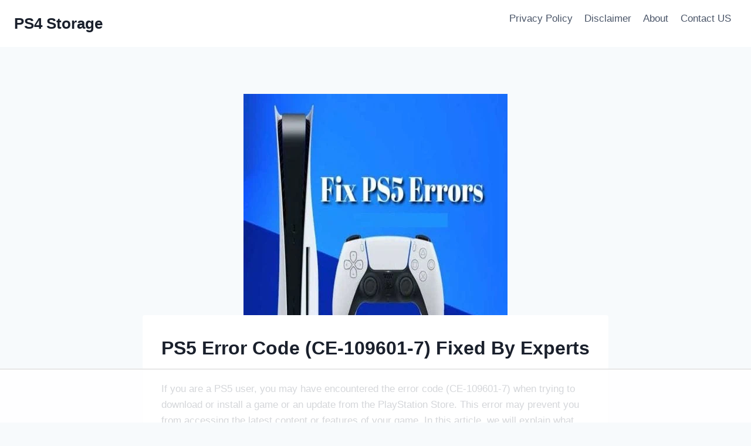

--- FILE ---
content_type: text/html
request_url: https://api.intentiq.com/profiles_engine/ProfilesEngineServlet?at=39&mi=10&dpi=936734067&pt=17&dpn=1&iiqidtype=2&iiqpcid=9d5a5343-0494-413a-aeef-9f3597737971&iiqpciddate=1768453969783&pcid=a1bbaa0d-bcda-438c-8430-cdfaf03ba768&idtype=3&gdpr=0&japs=false&jaesc=0&jafc=0&jaensc=0&jsver=0.33&testGroup=A&source=pbjs&ABTestingConfigurationSource=group&abtg=A&vrref=https%3A%2F%2Fwww.ps4storage.com
body_size: 54
content:
{"abPercentage":97,"adt":1,"ct":2,"isOptedOut":false,"data":{"eids":[]},"dbsaved":"false","ls":true,"cttl":86400000,"abTestUuid":"g_1a6a2d92-6f9d-4f05-8fbd-3eb99850a02f","tc":9,"sid":1812028275}

--- FILE ---
content_type: text/html; charset=utf-8
request_url: https://www.google.com/recaptcha/api2/aframe
body_size: 266
content:
<!DOCTYPE HTML><html><head><meta http-equiv="content-type" content="text/html; charset=UTF-8"></head><body><script nonce="ob1pherECWxyjQ9lJbCXMw">/** Anti-fraud and anti-abuse applications only. See google.com/recaptcha */ try{var clients={'sodar':'https://pagead2.googlesyndication.com/pagead/sodar?'};window.addEventListener("message",function(a){try{if(a.source===window.parent){var b=JSON.parse(a.data);var c=clients[b['id']];if(c){var d=document.createElement('img');d.src=c+b['params']+'&rc='+(localStorage.getItem("rc::a")?sessionStorage.getItem("rc::b"):"");window.document.body.appendChild(d);sessionStorage.setItem("rc::e",parseInt(sessionStorage.getItem("rc::e")||0)+1);localStorage.setItem("rc::h",'1768453981489');}}}catch(b){}});window.parent.postMessage("_grecaptcha_ready", "*");}catch(b){}</script></body></html>

--- FILE ---
content_type: text/plain
request_url: https://rtb.openx.net/openrtbb/prebidjs
body_size: -225
content:
{"id":"8f0417fb-ab9d-48e5-8a63-88d3196341bb","nbr":0}

--- FILE ---
content_type: text/plain
request_url: https://rtb.openx.net/openrtbb/prebidjs
body_size: -84
content:
{"id":"c316e924-ae94-4ea3-9339-937783fc014e","nbr":0}

--- FILE ---
content_type: text/plain
request_url: https://rtb.openx.net/openrtbb/prebidjs
body_size: -225
content:
{"id":"b3cb1024-d132-481e-bd18-164b007abea1","nbr":0}

--- FILE ---
content_type: text/plain
request_url: https://rtb.openx.net/openrtbb/prebidjs
body_size: -225
content:
{"id":"caa481e1-a2ea-4975-af86-e48951056d8c","nbr":0}

--- FILE ---
content_type: text/plain
request_url: https://rtb.openx.net/openrtbb/prebidjs
body_size: -225
content:
{"id":"059d567f-68f4-4b46-aba9-9d723735dbf2","nbr":0}

--- FILE ---
content_type: text/plain
request_url: https://rtb.openx.net/openrtbb/prebidjs
body_size: -225
content:
{"id":"0fae3ca3-d749-4edd-8a24-4bb5b53134f3","nbr":0}

--- FILE ---
content_type: text/plain
request_url: https://rtb.openx.net/openrtbb/prebidjs
body_size: -225
content:
{"id":"ec42872f-0476-475b-b632-9256161f0745","nbr":0}

--- FILE ---
content_type: text/plain; charset=utf-8
request_url: https://ads.adthrive.com/http-api/cv2
body_size: 4377
content:
{"om":["024g8g3j","06p643vp","0b0m8l4f","0nkew1d9","0sm4lr19","1","10011/7c4e417c23ab5a5c1377558d6e8ba25b","10310289136970_593674671","10ua7afe","11142692","11509227","1185:1610326628","11896988","11999803","12010080","12010084","12010088","12123650","12142259","12219633","124843_8","124844_19","124848_7","124853_7","12623746","12gfb8kp","1453468","1610326728","17_24765483","1832l91i","1cmuj15l","1kpjxj5u","1m7ow47i","1n7ce9xi","1oawpqmi","1p4k6hot","202d4qe7","206_487951","206_501420","2132:45500596","2249:672917669","2249:694710256","2307:2zz883h7","2307:3mxedu9e","2307:3o9hdib5","2307:4ghpg1az","2307:7hnew4tc","2307:7uqs49qv","2307:88o5ox1x","2307:9camwlap","2307:a7w365s6","2307:cqant14y","2307:cuudl2xr","2307:ddr52z0n","2307:ekv63n6v","2307:fqeh4hao","2307:g749lgab","2307:hbev5lgg","2307:hi8yer5p","2307:i2aglcoy","2307:jaz5omfl","2307:k7m5rlmb","2307:ovzu1bco","2307:pv0aga9x","2307:ralux098","2307:v958nz4c","2307:v9nj2zmr","2307:x40ta9u0","2307:xc88kxs9","2307:y6mvqh9c","2307:z2zvrgyz","2307:z8hcebyi","2307:zlulb9sp","2307:zpxg6xq0","23786238","23786257","2409_25495_176_CR52092919","2409_25495_176_CR52092920","2409_25495_176_CR52092921","2409_25495_176_CR52092923","2409_25495_176_CR52092956","2409_25495_176_CR52092957","2409_25495_176_CR52092959","2409_25495_176_CR52150651","2409_25495_176_CR52153848","2409_25495_176_CR52153849","2409_25495_176_CR52175340","2409_25495_176_CR52178314","2409_25495_176_CR52178315","2409_25495_176_CR52178316","2409_25495_176_CR52186411","2409_25495_176_CR52188001","245841736","246638573","24vynz9s","25048614","25_53v6aquw","25_pz8lwofu","25_yi6qlg3p","262594","2676:85807320","26990879","2715_9888_262592","2715_9888_549423","2760:176_CR52092920","2760:176_CR52092923","2760:176_CR52092954","2760:176_CR52092956","2760:176_CR52092957","2760:176_CR52092958","2760:176_CR52092959","2760:176_CR52150651","2760:176_CR52153848","2760:176_CR52153849","2760:176_CR52175340","2760:176_CR52178314","2760:176_CR52186411","2760:176_CR52186412","2760:176_CR52188001","2760:176_CR52190519","27s3hbtl","29414696","2jjp1phz","2mokbgft","2y5a5qhb","2y8cdpp5","2zz883h7","306_24765461","306_24765466","306_24765477","306_24765483","306_82972-543668-2632418","306_82972-543668-2632428","308_125204_11","318297709","32288936","32j56hnc","3335_25247_700109379","3335_25247_700109389","33419204","33419345","33604310","33604871","33605023","34534170","3490:CR52092919","3490:CR52092920","3490:CR52092921","3490:CR52092922","3490:CR52092923","3490:CR52092954","3490:CR52153849","3490:CR52175339","3490:CR52178315","3490:CR52178316","3490:CR52186411","3490:CR52186412","3490:CR52212688","34eys5wu","3658_15038_ixja8zp1","3658_15078_9camwlap","3658_22079_y6mvqh9c","3658_26587_2zz883h7","3658_78719_024g8g3j","3702_139777_24765456","3702_139777_24765460","3702_139777_24765461","3702_139777_24765466","3702_139777_24765468","3702_139777_24765471","3702_139777_24765476","3702_139777_24765477","3702_139777_24765481","3702_139777_24765484","37cerfai","381513943572","39844115","3LMBEkP-wis","3e6cbb9d","3o6augn1","3o9hdib5","3q49ttf8","409_216324","409_216326","409_216402","409_216407","409_216408","409_216496","409_216506","409_220336","409_220364","409_225983","409_225990","409_226322","409_226332","409_227223","409_227224","409_227226","409_227230","409_227255","409_227257","409_228064","409_228065","409_228067","409_228069","409_228070","409_228348","409_228358","409_228371","409_230717","409_231797","41978591","42604842","439246469228","44629254","458901553568","47869802","481703827","485027845327","49064328","4aqwokyz","4ghpg1az","4okgdwe2","4qxmmgd2","4uf6me8k","501_76_9a469f3e-959b-42df-8f85-09e28a455879","51372410","514819301","521168","52144948","521_425_203499","521_425_203508","521_425_203509","521_425_203518","521_425_203536","521_425_203542","521_425_203702","521_425_203865","521_425_203871","521_425_203879","521_425_203884","521_425_203909","521_425_203930","521_425_203938","521_425_203952","521_425_203956","521_425_203975","53v6aquw","54044550","54779847","549423","549634","55090564","5510:1cmuj15l","5510:5ykyndnm","5510:cymho2zs","5510:e2qeeuc5","5510:kecbwzbd","55116643","5563_66529_OAIP.1a822c5c9d55f8c9ff283b44f36f01c3","5563_66529_OAIP.1c76eaab97db85bd36938f82604fa570","5563_66529_OAIP.4d6d464aff0c47f3610f6841bcebd7f0","5563_66529_OAIP.b68940c0fa12561ebd4bcaf0bb889ff9","55726028","55726194","557_409_216386","557_409_220149","557_409_220332","557_409_220333","557_409_220336","557_409_220343","557_409_220344","557_409_220353","557_409_220354","557_409_223589","557_409_223599","557_409_228055","557_409_228349","557_409_228363","557_409_230714","558_93_be4hm1i2","5626560653","56341213","56635908","57149971","5726594343","5ia3jbdy","5rd4wk9i","60504531","60618611","60618847","60652997","60825627","61085224","61102880","61210719","61916225","61932920","61932925","61932933","61932957","62187798","6226505231","6226505239","6226522289","62541139","627225143","627227759","627309156","627309159","62764941","62788041","628444259","628444349","628444433","628444439","628456307","628456310","628456382","628456403","628622163","628622169","628622172","628622178","628622247","628622250","628683371","628687043","628687157","628687460","628687463","628803013","628841673","629007394","629009180","629167998","629168001","629168010","629168565","629171196","629171202","62946748","62980385","62981075","62981392","62981822","636910768489","651637461","659216891404","659713728691","680597458938","680_99480_700109389","680_99480_700109391","680_99480_700109393","680_99480_700109399","683692339","683730753","683738007","683738706","684137347","684492634","684493019","688070999","694906156","695879895","695879908","695879922","696314600","696332890","697448680","699812344","699812857","699813340","699824707","6wbm92qr","700109389","702423494","702759441","703943422","705415296","71aegw5s","7354_138543_85445224","7354_138543_85807305","7354_138543_85807308","7354_138543_85809016","7354_138543_85809050","7414_121891_5794343","7732580","792401017416","794di3me","7969_149355_45327622","7a0tg1yi","7cmeqmw8","7g3m152i","7hnew4tc","8152859","8152879","8341_230731_579199547309811353","8341_230731_588969843258627169","8341_230731_589318202881681006","8341_230731_589451478355172056","8341_592839_584211364746038782","85152773","85445183","85445211","85807320","85809016","85809046","85809052","86509229","86621380","88o5ox1x","8a23ec2c-e599-41a0-bbb3-26fd3b9f2b75","8b5u826e","8ct84053","8fdfc014","8orkh93v","8ptlop6y","8s8c5dlv","8w4klwi4","9057/0328842c8f1d017570ede5c97267f40d","9057/211d1f0fa71d1a58cabee51f2180e38f","9057/37a3ff30354283181bfb9fb2ec2f8f75","90_12623748","990ab79a-f8e8-41ad-a052-6af31c3d2b09","9camwlap","9rvsrrn1","9sszv7xh","9uqo4ixz","a4nw4c6t","a566o9hb","a7w365s6","ajg9cucv","ascierwp","aufibw45","b3sqze11","b5h6ex3r","be4hm1i2","bn278v80","bqc0ppkj","bvvoyc72","bw5u85ie","cqant14y","cr-9cqtwg2w2brhx5","cr-aawz1h7subwj","cr-aawz1h8qubwj","cr-h6q46o706lrgv2","cr-k1raq3v1uatj","cr-lg354l2uvergv2","cuudl2xr","cv2huqwc","cy298mho2zs","cymho2zs","daw00eve","ddr52z0n","de66hk0y","df3ay4lc","duxvs448","e2qeeuc5","e4h05dx3","eb9vjo1r","eff53e8d-1030-4e4d-a205-3cd05732593d","ej5m2l5p","ekv63n6v","extremereach_creative_76559239","faia6gj7","fcn2zae1","fdei8k7h","fmmrtnw7","fqeh4hao","fvozdz0n","g749lgab","g7ejg8c1","g88ob0qg","gb15fest","ge4000vb","gjwam5dw","gluuphph","h4x8d2p8","hf9ak5dg","hgrz3ggo","hi2988yer5p","hi8yer5p","hiz3ahze","hqz7anxg","hzonbdnu","i2aglcoy","i90isgt0","it298aqmlds","itmaz0g4","j45j2243","j4wtrm2z","jd035jgw","jwavavoo","k37d20v0","k7m5rlmb","k9jhrswd","kecbwzbd","kk5768bd","klqiditz","kpia35q1","krc8f43i","kz8629zd","l3n14zqf","l9l53i71","lc1wx7d6","livo1etn","llejctn7","mmr74uc4","mne39gsk","mtsc0nih","n3egwnq7","n97gfqzi","nrlkfmof","nrs1hc5n","nv0uqrqm","o2s05iig","o5xj653n","offogevi","ou8gxy4u","ovzu1bco","pilv78fi","pkydekxi","pm9dmfkk","po1pucm2","pzgd3hum","q2ekj70j","qqvgscdx","qxyyieje","r5exk807","ralux098","ri6lq5cf","rppwgh8f","rqjox9xh","s4s41bit","sadfctrp","sbch20od","sk4ge5lf","t5kb9pme","t73gfjqn","t8856rml","ti0s3bz3","twc88lda","uf7vbcrs","ujqkqtnh","usle8ijx","uy87h4kt","v9nj2zmr","veuwcd3t","vk7simkb","vryqdtb1","w1ws81sy","wad8wu7g","wgs30pcg","wk7ju0s9","wtlpbid4","wvye2xa9","wxfnrapl","x40ta9u0","x9yz5t0i","xnx5isri","y141rtv6","y6mvqh9c","yi6qlg3p","ykt9wh3r","yl0m4qvg","z2zvrgyz","zpxg6xq0","zre6tl38","zsviwgi5","zw6jpag6","zxdtsljv","7979132","7979135"],"pmp":[],"adomains":["1md.org","a4g.com","about.bugmd.com","acelauncher.com","adameve.com","adelion.com","adp3.net","advenuedsp.com","aibidauction.com","aibidsrv.com","akusoli.com","allofmpls.org","arkeero.net","ato.mx","avazutracking.net","avid-ad-server.com","avid-adserver.com","avidadserver.com","aztracking.net","bc-sys.com","bcc-ads.com","bidderrtb.com","bidscube.com","bizzclick.com","bkserving.com","bksn.se","brightmountainads.com","bucksense.io","bugmd.com","ca.iqos.com","capitaloneshopping.com","cdn.dsptr.com","clarifion.com","clean.peebuster.com","cotosen.com","cs.money","cwkuki.com","dallasnews.com","dcntr-ads.com","decenterads.com","derila-ergo.com","dhgate.com","dhs.gov","digitaladsystems.com","displate.com","doyour.bid","dspbox.io","envisionx.co","ezmob.com","fla-keys.com","fmlabsonline.com","g123.jp","g2trk.com","gadgetslaboratory.com","gadmobe.com","getbugmd.com","goodtoknowthis.com","gov.il","grosvenorcasinos.com","guard.io","hero-wars.com","holts.com","howto5.io","http://bookstofilm.com/","http://countingmypennies.com/","http://fabpop.net/","http://folkaly.com/","http://gameswaka.com/","http://gowdr.com/","http://gratefulfinance.com/","http://outliermodel.com/","http://profitor.com/","http://tenfactorialrocks.com/","http://vovviral.com/","https://instantbuzz.net/","https://www.royalcaribbean.com/","ice.gov","imprdom.com","justanswer.com","liverrenew.com","longhornsnuff.com","lovehoney.com","lowerjointpain.com","lymphsystemsupport.com","meccabingo.com","media-servers.net","medimops.de","miniretornaveis.com","mobuppsrtb.com","motionspots.com","mygrizzly.com","myiq.com","myrocky.ca","national-lottery.co.uk","nbliver360.com","ndc.ajillionmax.com","nibblr-ai.com","niutux.com","nordicspirit.co.uk","notify.nuviad.com","notify.oxonux.com","own-imp.vrtzads.com","paperela.com","parasiterelief.com","peta.org","pfm.ninja","pixel.metanetwork.mobi","pixel.valo.ai","plannedparenthood.org","plf1.net","plt7.com","pltfrm.click","printwithwave.co","privacymodeweb.com","rangeusa.com","readywind.com","reklambids.com","ri.psdwc.com","royalcaribbean.com","royalcaribbean.com.au","rtb-adeclipse.io","rtb-direct.com","rtb.adx1.com","rtb.kds.media","rtb.reklambid.com","rtb.reklamdsp.com","rtb.rklmstr.com","rtbadtrading.com","rtbsbengine.com","rtbtradein.com","saba.com.mx","safevirus.info","securevid.co","seedtag.com","servedby.revive-adserver.net","shift.com","simple.life","smrt-view.com","swissklip.com","taboola.com","tel-aviv.gov.il","temu.com","theoceanac.com","track-bid.com","trackingintegral.com","trading-rtbg.com","trkbid.com","truthfinder.com","unoadsrv.com","usconcealedcarry.com","uuidksinc.net","vabilitytech.com","vashoot.com","vegogarden.com","viewtemplates.com","votervoice.net","vuse.com","waardex.com","wapstart.ru","wdc.go2trk.com","weareplannedparenthood.org","webtradingspot.com","www.royalcaribbean.com","xapads.com","xiaflex.com","yourchamilia.com"]}

--- FILE ---
content_type: text/plain
request_url: https://rtb.openx.net/openrtbb/prebidjs
body_size: -225
content:
{"id":"bdd85efa-4c00-4f72-9025-cea434a30f81","nbr":0}

--- FILE ---
content_type: text/plain; charset=UTF-8
request_url: https://at.teads.tv/fpc?analytics_tag_id=PUB_17002&tfpvi=&gdpr_consent=&gdpr_status=22&gdpr_reason=220&ccpa_consent=&sv=prebid-v1
body_size: 56
content:
YzBiNzc2ZjctYmZhZi00NGVhLWEyMDAtMmQ0OTc3ZTdhZjhkIy04LTU=

--- FILE ---
content_type: text/plain
request_url: https://rtb.openx.net/openrtbb/prebidjs
body_size: -225
content:
{"id":"083fe498-e3ee-4014-8d56-31b25505cd4e","nbr":0}

--- FILE ---
content_type: text/plain
request_url: https://rtb.openx.net/openrtbb/prebidjs
body_size: -225
content:
{"id":"3cd2fceb-81b3-4eb3-8306-cf0aec9d2917","nbr":0}

--- FILE ---
content_type: text/plain
request_url: https://rtb.openx.net/openrtbb/prebidjs
body_size: -225
content:
{"id":"b75fa41e-becd-46af-8efc-4623aab81cb4","nbr":0}

--- FILE ---
content_type: text/plain
request_url: https://rtb.openx.net/openrtbb/prebidjs
body_size: -225
content:
{"id":"bd9334ea-9fb9-4b82-a319-2bab161e7159","nbr":0}

--- FILE ---
content_type: text/plain
request_url: https://rtb.openx.net/openrtbb/prebidjs
body_size: -225
content:
{"id":"364f8a73-e78f-45d4-aac8-bd2059b5a7d0","nbr":0}

--- FILE ---
content_type: text/plain
request_url: https://rtb.openx.net/openrtbb/prebidjs
body_size: -225
content:
{"id":"7db2a043-d121-45ec-8d46-eba1da1bb7d5","nbr":0}

--- FILE ---
content_type: text/plain
request_url: https://rtb.openx.net/openrtbb/prebidjs
body_size: -225
content:
{"id":"1223a52c-8b6e-4208-9dfb-f456652545e4","nbr":0}

--- FILE ---
content_type: text/plain
request_url: https://rtb.openx.net/openrtbb/prebidjs
body_size: -225
content:
{"id":"38937f3c-c05f-40ea-b2c9-9a7e506fa061","nbr":0}

--- FILE ---
content_type: text/plain
request_url: https://rtb.openx.net/openrtbb/prebidjs
body_size: -225
content:
{"id":"37bf5b2d-9c88-4ad9-a68c-07474a8d47aa","nbr":0}

--- FILE ---
content_type: text/plain
request_url: https://rtb.openx.net/openrtbb/prebidjs
body_size: -225
content:
{"id":"b97a4b16-f849-4911-a73a-b5eda467bf77","nbr":0}